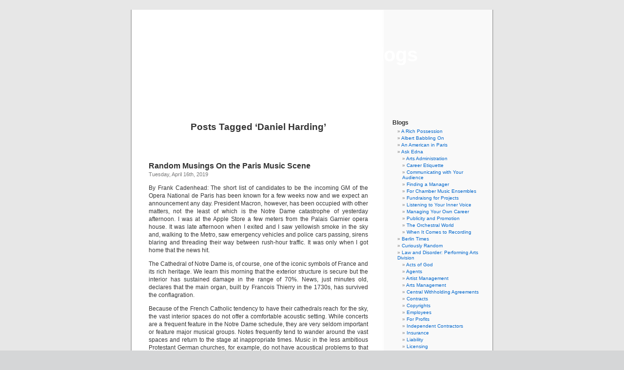

--- FILE ---
content_type: text/html; charset=UTF-8
request_url: https://www.musicalamerica.com/mablogs/?tag=daniel-harding
body_size: 22945
content:
<!DOCTYPE html PUBLIC "-//W3C//DTD XHTML 1.0 Transitional//EN" "http://www.w3.org/TR/xhtml1/DTD/xhtml1-transitional.dtd">
<html xmlns="http://www.w3.org/1999/xhtml" dir="ltr" lang="en-US" prefix="og: https://ogp.me/ns#">

<head profile="http://gmpg.org/xfn/11">
<meta http-equiv="Content-Type" content="text/html; charset=UTF-8" />



<link rel="stylesheet" href="https://www.musicalamerica.com/mablogs/wp-content/themes/default/style.css" type="text/css" media="screen" />
<link rel="pingback" href="https://www.musicalamerica.com/mablogs/xmlrpc.php" />

<style type="text/css" media="screen">

	#page { background: url("https://www.musicalamerica.com/mablogs/wp-content/themes/default/images/kubrickbg-ltr.jpg") repeat-y top; border: none; }

</style>

 


		<!-- All in One SEO 4.6.6 - aioseo.com -->
		<title>Daniel Harding | Musical America Blogs</title>
		<meta name="robots" content="max-image-preview:large" />
		<link rel="canonical" href="https://www.musicalamerica.com/mablogs/?tag=daniel-harding" />
		<meta name="generator" content="All in One SEO (AIOSEO) 4.6.6" />
		<script type="application/ld+json" class="aioseo-schema">
			{"@context":"https:\/\/schema.org","@graph":[{"@type":"BreadcrumbList","@id":"https:\/\/www.musicalamerica.com\/mablogs\/?tag=daniel-harding#breadcrumblist","itemListElement":[{"@type":"ListItem","@id":"https:\/\/www.musicalamerica.com\/mablogs\/#listItem","position":1,"name":"Home","item":"https:\/\/www.musicalamerica.com\/mablogs\/","nextItem":"https:\/\/www.musicalamerica.com\/mablogs\/?tag=daniel-harding#listItem"},{"@type":"ListItem","@id":"https:\/\/www.musicalamerica.com\/mablogs\/?tag=daniel-harding#listItem","position":2,"name":"Daniel Harding","previousItem":"https:\/\/www.musicalamerica.com\/mablogs\/#listItem"}]},{"@type":"CollectionPage","@id":"https:\/\/www.musicalamerica.com\/mablogs\/?tag=daniel-harding#collectionpage","url":"https:\/\/www.musicalamerica.com\/mablogs\/?tag=daniel-harding","name":"Daniel Harding | Musical America Blogs","inLanguage":"en-US","isPartOf":{"@id":"https:\/\/www.musicalamerica.com\/mablogs\/#website"},"breadcrumb":{"@id":"https:\/\/www.musicalamerica.com\/mablogs\/?tag=daniel-harding#breadcrumblist"}},{"@type":"Organization","@id":"https:\/\/www.musicalamerica.com\/mablogs\/#organization","name":"Musical America Blogs","url":"https:\/\/www.musicalamerica.com\/mablogs\/"},{"@type":"WebSite","@id":"https:\/\/www.musicalamerica.com\/mablogs\/#website","url":"https:\/\/www.musicalamerica.com\/mablogs\/","name":"Musical America Blogs","inLanguage":"en-US","publisher":{"@id":"https:\/\/www.musicalamerica.com\/mablogs\/#organization"}}]}
		</script>
		<!-- All in One SEO -->

<link rel="alternate" type="application/rss+xml" title="Musical America Blogs &raquo; Feed" href="https://www.musicalamerica.com/mablogs/?feed=rss2" />
<link rel="alternate" type="application/rss+xml" title="Musical America Blogs &raquo; Comments Feed" href="https://www.musicalamerica.com/mablogs/?feed=comments-rss2" />
<link rel="alternate" type="application/rss+xml" title="Musical America Blogs &raquo; Daniel Harding Tag Feed" href="https://www.musicalamerica.com/mablogs/?feed=rss2&#038;tag=daniel-harding" />
<script type="text/javascript">
/* <![CDATA[ */
window._wpemojiSettings = {"baseUrl":"https:\/\/s.w.org\/images\/core\/emoji\/15.0.3\/72x72\/","ext":".png","svgUrl":"https:\/\/s.w.org\/images\/core\/emoji\/15.0.3\/svg\/","svgExt":".svg","source":{"concatemoji":"https:\/\/www.musicalamerica.com\/mablogs\/wp-includes\/js\/wp-emoji-release.min.js?ver=6.5.7"}};
/*! This file is auto-generated */
!function(i,n){var o,s,e;function c(e){try{var t={supportTests:e,timestamp:(new Date).valueOf()};sessionStorage.setItem(o,JSON.stringify(t))}catch(e){}}function p(e,t,n){e.clearRect(0,0,e.canvas.width,e.canvas.height),e.fillText(t,0,0);var t=new Uint32Array(e.getImageData(0,0,e.canvas.width,e.canvas.height).data),r=(e.clearRect(0,0,e.canvas.width,e.canvas.height),e.fillText(n,0,0),new Uint32Array(e.getImageData(0,0,e.canvas.width,e.canvas.height).data));return t.every(function(e,t){return e===r[t]})}function u(e,t,n){switch(t){case"flag":return n(e,"\ud83c\udff3\ufe0f\u200d\u26a7\ufe0f","\ud83c\udff3\ufe0f\u200b\u26a7\ufe0f")?!1:!n(e,"\ud83c\uddfa\ud83c\uddf3","\ud83c\uddfa\u200b\ud83c\uddf3")&&!n(e,"\ud83c\udff4\udb40\udc67\udb40\udc62\udb40\udc65\udb40\udc6e\udb40\udc67\udb40\udc7f","\ud83c\udff4\u200b\udb40\udc67\u200b\udb40\udc62\u200b\udb40\udc65\u200b\udb40\udc6e\u200b\udb40\udc67\u200b\udb40\udc7f");case"emoji":return!n(e,"\ud83d\udc26\u200d\u2b1b","\ud83d\udc26\u200b\u2b1b")}return!1}function f(e,t,n){var r="undefined"!=typeof WorkerGlobalScope&&self instanceof WorkerGlobalScope?new OffscreenCanvas(300,150):i.createElement("canvas"),a=r.getContext("2d",{willReadFrequently:!0}),o=(a.textBaseline="top",a.font="600 32px Arial",{});return e.forEach(function(e){o[e]=t(a,e,n)}),o}function t(e){var t=i.createElement("script");t.src=e,t.defer=!0,i.head.appendChild(t)}"undefined"!=typeof Promise&&(o="wpEmojiSettingsSupports",s=["flag","emoji"],n.supports={everything:!0,everythingExceptFlag:!0},e=new Promise(function(e){i.addEventListener("DOMContentLoaded",e,{once:!0})}),new Promise(function(t){var n=function(){try{var e=JSON.parse(sessionStorage.getItem(o));if("object"==typeof e&&"number"==typeof e.timestamp&&(new Date).valueOf()<e.timestamp+604800&&"object"==typeof e.supportTests)return e.supportTests}catch(e){}return null}();if(!n){if("undefined"!=typeof Worker&&"undefined"!=typeof OffscreenCanvas&&"undefined"!=typeof URL&&URL.createObjectURL&&"undefined"!=typeof Blob)try{var e="postMessage("+f.toString()+"("+[JSON.stringify(s),u.toString(),p.toString()].join(",")+"));",r=new Blob([e],{type:"text/javascript"}),a=new Worker(URL.createObjectURL(r),{name:"wpTestEmojiSupports"});return void(a.onmessage=function(e){c(n=e.data),a.terminate(),t(n)})}catch(e){}c(n=f(s,u,p))}t(n)}).then(function(e){for(var t in e)n.supports[t]=e[t],n.supports.everything=n.supports.everything&&n.supports[t],"flag"!==t&&(n.supports.everythingExceptFlag=n.supports.everythingExceptFlag&&n.supports[t]);n.supports.everythingExceptFlag=n.supports.everythingExceptFlag&&!n.supports.flag,n.DOMReady=!1,n.readyCallback=function(){n.DOMReady=!0}}).then(function(){return e}).then(function(){var e;n.supports.everything||(n.readyCallback(),(e=n.source||{}).concatemoji?t(e.concatemoji):e.wpemoji&&e.twemoji&&(t(e.twemoji),t(e.wpemoji)))}))}((window,document),window._wpemojiSettings);
/* ]]> */
</script>
<style id='wp-emoji-styles-inline-css' type='text/css'>

	img.wp-smiley, img.emoji {
		display: inline !important;
		border: none !important;
		box-shadow: none !important;
		height: 1em !important;
		width: 1em !important;
		margin: 0 0.07em !important;
		vertical-align: -0.1em !important;
		background: none !important;
		padding: 0 !important;
	}
</style>
<link rel='stylesheet' id='wp-block-library-css' href='https://www.musicalamerica.com/mablogs/wp-includes/css/dist/block-library/style.min.css?ver=6.5.7' type='text/css' media='all' />
<style id='classic-theme-styles-inline-css' type='text/css'>
/*! This file is auto-generated */
.wp-block-button__link{color:#fff;background-color:#32373c;border-radius:9999px;box-shadow:none;text-decoration:none;padding:calc(.667em + 2px) calc(1.333em + 2px);font-size:1.125em}.wp-block-file__button{background:#32373c;color:#fff;text-decoration:none}
</style>
<style id='global-styles-inline-css' type='text/css'>
body{--wp--preset--color--black: #000000;--wp--preset--color--cyan-bluish-gray: #abb8c3;--wp--preset--color--white: #ffffff;--wp--preset--color--pale-pink: #f78da7;--wp--preset--color--vivid-red: #cf2e2e;--wp--preset--color--luminous-vivid-orange: #ff6900;--wp--preset--color--luminous-vivid-amber: #fcb900;--wp--preset--color--light-green-cyan: #7bdcb5;--wp--preset--color--vivid-green-cyan: #00d084;--wp--preset--color--pale-cyan-blue: #8ed1fc;--wp--preset--color--vivid-cyan-blue: #0693e3;--wp--preset--color--vivid-purple: #9b51e0;--wp--preset--gradient--vivid-cyan-blue-to-vivid-purple: linear-gradient(135deg,rgba(6,147,227,1) 0%,rgb(155,81,224) 100%);--wp--preset--gradient--light-green-cyan-to-vivid-green-cyan: linear-gradient(135deg,rgb(122,220,180) 0%,rgb(0,208,130) 100%);--wp--preset--gradient--luminous-vivid-amber-to-luminous-vivid-orange: linear-gradient(135deg,rgba(252,185,0,1) 0%,rgba(255,105,0,1) 100%);--wp--preset--gradient--luminous-vivid-orange-to-vivid-red: linear-gradient(135deg,rgba(255,105,0,1) 0%,rgb(207,46,46) 100%);--wp--preset--gradient--very-light-gray-to-cyan-bluish-gray: linear-gradient(135deg,rgb(238,238,238) 0%,rgb(169,184,195) 100%);--wp--preset--gradient--cool-to-warm-spectrum: linear-gradient(135deg,rgb(74,234,220) 0%,rgb(151,120,209) 20%,rgb(207,42,186) 40%,rgb(238,44,130) 60%,rgb(251,105,98) 80%,rgb(254,248,76) 100%);--wp--preset--gradient--blush-light-purple: linear-gradient(135deg,rgb(255,206,236) 0%,rgb(152,150,240) 100%);--wp--preset--gradient--blush-bordeaux: linear-gradient(135deg,rgb(254,205,165) 0%,rgb(254,45,45) 50%,rgb(107,0,62) 100%);--wp--preset--gradient--luminous-dusk: linear-gradient(135deg,rgb(255,203,112) 0%,rgb(199,81,192) 50%,rgb(65,88,208) 100%);--wp--preset--gradient--pale-ocean: linear-gradient(135deg,rgb(255,245,203) 0%,rgb(182,227,212) 50%,rgb(51,167,181) 100%);--wp--preset--gradient--electric-grass: linear-gradient(135deg,rgb(202,248,128) 0%,rgb(113,206,126) 100%);--wp--preset--gradient--midnight: linear-gradient(135deg,rgb(2,3,129) 0%,rgb(40,116,252) 100%);--wp--preset--font-size--small: 13px;--wp--preset--font-size--medium: 20px;--wp--preset--font-size--large: 36px;--wp--preset--font-size--x-large: 42px;--wp--preset--spacing--20: 0.44rem;--wp--preset--spacing--30: 0.67rem;--wp--preset--spacing--40: 1rem;--wp--preset--spacing--50: 1.5rem;--wp--preset--spacing--60: 2.25rem;--wp--preset--spacing--70: 3.38rem;--wp--preset--spacing--80: 5.06rem;--wp--preset--shadow--natural: 6px 6px 9px rgba(0, 0, 0, 0.2);--wp--preset--shadow--deep: 12px 12px 50px rgba(0, 0, 0, 0.4);--wp--preset--shadow--sharp: 6px 6px 0px rgba(0, 0, 0, 0.2);--wp--preset--shadow--outlined: 6px 6px 0px -3px rgba(255, 255, 255, 1), 6px 6px rgba(0, 0, 0, 1);--wp--preset--shadow--crisp: 6px 6px 0px rgba(0, 0, 0, 1);}:where(.is-layout-flex){gap: 0.5em;}:where(.is-layout-grid){gap: 0.5em;}body .is-layout-flex{display: flex;}body .is-layout-flex{flex-wrap: wrap;align-items: center;}body .is-layout-flex > *{margin: 0;}body .is-layout-grid{display: grid;}body .is-layout-grid > *{margin: 0;}:where(.wp-block-columns.is-layout-flex){gap: 2em;}:where(.wp-block-columns.is-layout-grid){gap: 2em;}:where(.wp-block-post-template.is-layout-flex){gap: 1.25em;}:where(.wp-block-post-template.is-layout-grid){gap: 1.25em;}.has-black-color{color: var(--wp--preset--color--black) !important;}.has-cyan-bluish-gray-color{color: var(--wp--preset--color--cyan-bluish-gray) !important;}.has-white-color{color: var(--wp--preset--color--white) !important;}.has-pale-pink-color{color: var(--wp--preset--color--pale-pink) !important;}.has-vivid-red-color{color: var(--wp--preset--color--vivid-red) !important;}.has-luminous-vivid-orange-color{color: var(--wp--preset--color--luminous-vivid-orange) !important;}.has-luminous-vivid-amber-color{color: var(--wp--preset--color--luminous-vivid-amber) !important;}.has-light-green-cyan-color{color: var(--wp--preset--color--light-green-cyan) !important;}.has-vivid-green-cyan-color{color: var(--wp--preset--color--vivid-green-cyan) !important;}.has-pale-cyan-blue-color{color: var(--wp--preset--color--pale-cyan-blue) !important;}.has-vivid-cyan-blue-color{color: var(--wp--preset--color--vivid-cyan-blue) !important;}.has-vivid-purple-color{color: var(--wp--preset--color--vivid-purple) !important;}.has-black-background-color{background-color: var(--wp--preset--color--black) !important;}.has-cyan-bluish-gray-background-color{background-color: var(--wp--preset--color--cyan-bluish-gray) !important;}.has-white-background-color{background-color: var(--wp--preset--color--white) !important;}.has-pale-pink-background-color{background-color: var(--wp--preset--color--pale-pink) !important;}.has-vivid-red-background-color{background-color: var(--wp--preset--color--vivid-red) !important;}.has-luminous-vivid-orange-background-color{background-color: var(--wp--preset--color--luminous-vivid-orange) !important;}.has-luminous-vivid-amber-background-color{background-color: var(--wp--preset--color--luminous-vivid-amber) !important;}.has-light-green-cyan-background-color{background-color: var(--wp--preset--color--light-green-cyan) !important;}.has-vivid-green-cyan-background-color{background-color: var(--wp--preset--color--vivid-green-cyan) !important;}.has-pale-cyan-blue-background-color{background-color: var(--wp--preset--color--pale-cyan-blue) !important;}.has-vivid-cyan-blue-background-color{background-color: var(--wp--preset--color--vivid-cyan-blue) !important;}.has-vivid-purple-background-color{background-color: var(--wp--preset--color--vivid-purple) !important;}.has-black-border-color{border-color: var(--wp--preset--color--black) !important;}.has-cyan-bluish-gray-border-color{border-color: var(--wp--preset--color--cyan-bluish-gray) !important;}.has-white-border-color{border-color: var(--wp--preset--color--white) !important;}.has-pale-pink-border-color{border-color: var(--wp--preset--color--pale-pink) !important;}.has-vivid-red-border-color{border-color: var(--wp--preset--color--vivid-red) !important;}.has-luminous-vivid-orange-border-color{border-color: var(--wp--preset--color--luminous-vivid-orange) !important;}.has-luminous-vivid-amber-border-color{border-color: var(--wp--preset--color--luminous-vivid-amber) !important;}.has-light-green-cyan-border-color{border-color: var(--wp--preset--color--light-green-cyan) !important;}.has-vivid-green-cyan-border-color{border-color: var(--wp--preset--color--vivid-green-cyan) !important;}.has-pale-cyan-blue-border-color{border-color: var(--wp--preset--color--pale-cyan-blue) !important;}.has-vivid-cyan-blue-border-color{border-color: var(--wp--preset--color--vivid-cyan-blue) !important;}.has-vivid-purple-border-color{border-color: var(--wp--preset--color--vivid-purple) !important;}.has-vivid-cyan-blue-to-vivid-purple-gradient-background{background: var(--wp--preset--gradient--vivid-cyan-blue-to-vivid-purple) !important;}.has-light-green-cyan-to-vivid-green-cyan-gradient-background{background: var(--wp--preset--gradient--light-green-cyan-to-vivid-green-cyan) !important;}.has-luminous-vivid-amber-to-luminous-vivid-orange-gradient-background{background: var(--wp--preset--gradient--luminous-vivid-amber-to-luminous-vivid-orange) !important;}.has-luminous-vivid-orange-to-vivid-red-gradient-background{background: var(--wp--preset--gradient--luminous-vivid-orange-to-vivid-red) !important;}.has-very-light-gray-to-cyan-bluish-gray-gradient-background{background: var(--wp--preset--gradient--very-light-gray-to-cyan-bluish-gray) !important;}.has-cool-to-warm-spectrum-gradient-background{background: var(--wp--preset--gradient--cool-to-warm-spectrum) !important;}.has-blush-light-purple-gradient-background{background: var(--wp--preset--gradient--blush-light-purple) !important;}.has-blush-bordeaux-gradient-background{background: var(--wp--preset--gradient--blush-bordeaux) !important;}.has-luminous-dusk-gradient-background{background: var(--wp--preset--gradient--luminous-dusk) !important;}.has-pale-ocean-gradient-background{background: var(--wp--preset--gradient--pale-ocean) !important;}.has-electric-grass-gradient-background{background: var(--wp--preset--gradient--electric-grass) !important;}.has-midnight-gradient-background{background: var(--wp--preset--gradient--midnight) !important;}.has-small-font-size{font-size: var(--wp--preset--font-size--small) !important;}.has-medium-font-size{font-size: var(--wp--preset--font-size--medium) !important;}.has-large-font-size{font-size: var(--wp--preset--font-size--large) !important;}.has-x-large-font-size{font-size: var(--wp--preset--font-size--x-large) !important;}
.wp-block-navigation a:where(:not(.wp-element-button)){color: inherit;}
:where(.wp-block-post-template.is-layout-flex){gap: 1.25em;}:where(.wp-block-post-template.is-layout-grid){gap: 1.25em;}
:where(.wp-block-columns.is-layout-flex){gap: 2em;}:where(.wp-block-columns.is-layout-grid){gap: 2em;}
.wp-block-pullquote{font-size: 1.5em;line-height: 1.6;}
</style>
<script type="text/javascript" src="https://www.musicalamerica.com/mablogs/wp-includes/js/jquery/jquery.min.js?ver=3.7.1" id="jquery-core-js"></script>
<script type="text/javascript" src="https://www.musicalamerica.com/mablogs/wp-includes/js/jquery/jquery-migrate.min.js?ver=3.4.1" id="jquery-migrate-js"></script>
<script type="text/javascript" src="https://www.musicalamerica.com/mablogs/wp-content/plugins/menu-in-post/js/main-min.js?ver=6.5.7" id="menu_in_post_frontend_script-js"></script>
<link rel="https://api.w.org/" href="https://www.musicalamerica.com/mablogs/index.php?rest_route=/" /><link rel="alternate" type="application/json" href="https://www.musicalamerica.com/mablogs/index.php?rest_route=/wp/v2/tags/2646" /><link rel="EditURI" type="application/rsd+xml" title="RSD" href="https://www.musicalamerica.com/mablogs/xmlrpc.php?rsd" />
<meta name="generator" content="WordPress 6.5.7" />
<style type="text/css">
			.aiovg-player {
				display: block;
				position: relative;
				padding-bottom: 56.25%;
				width: 100%;
				height: 0;	
				overflow: hidden;
			}
			
			.aiovg-player iframe,
			.aiovg-player .video-js,
			.aiovg-player .plyr {
				position: absolute;
				inset: 0;	
				margin: 0;
				padding: 0;
				width: 100%;
				height: 100%;
			}
		</style><script>
	function expand(param) {
		param.style.display = (param.style.display == "none") ? "block" : "none";
	}
	function read_toggle(id, more, less) {
		el = document.getElementById("readlink" + id);
		el.innerHTML = (el.innerHTML == more) ? less : more;
		expand(document.getElementById("read" + id));
	}
	</script><style type='text/css'>
<!--#header { background: url('https://www.musicalamerica.com/mablogs/wp-content/themes/default/images/header-img.php?upper=990033&lower=990033') no-repeat bottom center; }
#headerimg h1 a, #headerimg h1 a:visited, #headerimg .description { color: #ffffff; }
--></style>
<style type="text/css">

*[id^='readlink'] {
 font-weight: normal;
 color: #000000;
 background: #ffffff;
 padding: 0px;
 border-bottom: 1px solid #000000;
 -webkit-box-shadow: none !important;
 box-shadow: none !important;
 -webkit-transition: none !important;
}

*[id^='readlink']:hover {
 font-weight: normal;
 color: #dd3333;
 padding: 0px;
 border-bottom: 1px solid #000000;
}

*[id^='readlink']:focus {
 outline: none;
 color: #000000;
}

</style>
</head>
<body class="archive tag tag-daniel-harding tag-2646">
<div id="page">


<div id="header" role="banner">
	<div id="headerimg">
		<h1><a href="http://www.musicalamerica.com/mablogs/">Musical America Blogs</a></h1>
		<div class="description"></div>
	</div>
</div>
<hr />

	<div id="content" class="narrowcolumn" role="main">

		
 	   	  		<h2 class="pagetitle">Posts Tagged &#8216;Daniel Harding&#8217;</h2>
 	  

		<div class="navigation">
			<div class="alignleft"></div>
			<div class="alignright"></div>
		</div>

				<div class="post-51789 post type-post status-publish format-standard hentry category-an-american-in-paris tag-daniel-harding tag-karina-canellakis tag-notre-dame tag-orchestre-de-paris tag-stephane-lissner">
				<h3 id="post-51789"><a href="https://www.musicalamerica.com/mablogs/?p=51789" rel="bookmark" title="Permanent Link to Random Musings On the Paris Music Scene">Random Musings On the Paris Music Scene</a></h3>
				<small>Tuesday, April 16th, 2019</small>

				<div class="entry">
					<p>By Frank Cadenhead: The short list of candidates to be the incoming GM of the Opera National de Paris has been known for a few weeks now and we expect an announcement any day. President Macron, however, has been occupied with other matters, not the least of which is the Notre Dame catastrophe of yesterday afternoon. I was at the Apple Store a few meters from the Palais Garnier opera house. It was late afternoon when I exited and I saw yellowish smoke in the sky and, walking to the Metro, saw emergency vehicles and police cars passing, sirens blaring and threading their way between rush-hour traffic. It was only when I got home that the news hit.</p>
<p>The Cathedral of Notre Dame is, of course, one of the iconic symbols of France and its rich heritage. We learn this morning that the exterior structure is secure but the interior has sustained damage in the range of 70%. News, just minutes old, declares that the main organ, built by Francois Thierry in the 1730s, has survived the conflagration.</p>
<p>Because of the French Catholic tendency to have their cathedrals reach for the sky, the vast interior spaces do not offer a comfortable acoustic setting. While concerts are a frequent feature in the Notre Dame schedule, they are very seldom important or feature major musical groups. Notes frequently tend to wander around the vast spaces and return to the stage at inappropriate times. Music in the less ambitious Protestant German churches, for example, do not have acoustical problems to that extent. The temporary absence of the cathedral from the Paris music scene will not have an important impact on the local music scene.</p>
<p>What will have an Impact is more delay in naming a successor to Stephane Lissner at the Paris Opera. Lissner’ mandate ends in July 2021 and the Élysée Palace announcement has been expected for a few weeks now. It is generally known that opera houses plan at least three years in advance. The Opéra is always competing with the other top companies for star singers and directors so Paris is already hurt. Serge Dorny, who leaves the transformed Opéra National de Lyon to head the Munich State Opera at the same time, was named in March of last year and certainly has his own Munich staff busy planing rep and schedules for 2021-2022 and beyond.</p>
<p>Names still on the list are Peter de Caluwe (La Monnaie de Bruxelles), Christophe Ghristi (Capitole de Toulouse), Alexander Neef (Opéra de Toronto), Joan Matabosch (Teatro Real in Madrid), Jean-Marie Blanchard (ex-director of the Grand théâtre de Genève), Olivier Mantei (Opéra Comique), Jean-Louis Grinda (Opéra de Monte-Carlo), Dominique Meyer (Vienna State Opera), Laurent Joyeux (Opéra de Dijon) et Marc Minkowski (Opéra de Bordeaux).</p>
<p>The Orchestre de Paris season is filled with talented conductors, some being looked at to replace Daniel Harding when his three year term ends with this season. Women are a feature of the next season and some have noted particularly that American conductor Karina Canellakis is conducting the opening concert September 4th and 5th and one other in the season. She shares the season with Susanna Malkki, Martin Alsop, Simon Young and young Corinne Niemeyer. Male guests include Esa-Pekka Salonen, Riccardo Chailly, Christoph Eschenbach, Francois-Xavier Roth, Christoph von Dohnányi, Herbert Blomstedt and Valery Gergiev.</p>
				</div>

				<p class="postmetadata">Tags:<a href="https://www.musicalamerica.com/mablogs/?tag=daniel-harding" rel="tag">Daniel Harding</a>, <a href="https://www.musicalamerica.com/mablogs/?tag=karina-canellakis" rel="tag">Karina Canellakis</a>, <a href="https://www.musicalamerica.com/mablogs/?tag=notre-dame" rel="tag">Notre Dame</a>, <a href="https://www.musicalamerica.com/mablogs/?tag=orchestre-de-paris" rel="tag">Orchestre de Paris</a>, <a href="https://www.musicalamerica.com/mablogs/?tag=stephane-lissner" rel="tag">Stephane Lissner</a><br /> Posted in <a href="https://www.musicalamerica.com/mablogs/?cat=1637" rel="category">An American in Paris</a> |   <span>Comments Closed</span></p>

			</div>

				<div class="post-35106 post type-post status-publish format-standard hentry category-an-american-in-paris tag-anja-harteros tag-annick-boccon-gibod tag-bryn-terfel tag-concertgebouw-orchestra tag-daniel-harding tag-daniele-gatti tag-edouard-foure-caul-futy tag-einojuhani-rautavaara tag-emmanuel-krivine tag-marcelo-alvarez tag-mikko-franck tag-opera-national-de-paris tag-orchestre-national-de-france tag-orchestre-philharmonique-de-radio-france tag-renaud-capucon tag-richard-strauss tag-stephane-deneve">
				<h3 id="post-35106"><a href="https://www.musicalamerica.com/mablogs/?p=35106" rel="bookmark" title="Permanent Link to The Opening Night &#8220;Train Wreck&#8221; This Weekend">The Opening Night &#8220;Train Wreck&#8221; This Weekend</a></h3>
				<small>Tuesday, September 13th, 2016</small>

				<div class="entry">
					<p>By: Frank Cadenhead</p>
<p>Where is Stephen Colbert when you need him? He certainly could do a comedy routine about the train wreck that is the opening of the musical season in Paris this year. The goofiness of multiple openings of world-class events on the same day would get lots of laughs. In his absence I will try to fill in.</p>
<p>The French go on holiday in August. On September 1 they all arrive home and start unpacking and restocking their refrigerators. For those who work in opera or orchestras, after some days they are off to rehearsals to prepare for opening night. This year, “opening night” is all on one night, September 16. That night is the remarkable opening of internationally important season at the Opéra National de Paris. Their daring risk is to open with an almost unknown opera, <em>Eliogabalo</em> of Francesco Cavalli (composed in 1667). This effort is part of a recent laudable effort to revive interest in lesser known opera composers and return their works to the stage. The audience at the Palais Garnier will hear a much anticipated local debut of Leonardo Garcia Alarcon in the pit with Franco Fagioli in the title role. Young Thomas Jolly will stage this work and it is expected to raise the artistic bar for the whole season (which will include productions staged by Calixto Bieito and Dmitri Tcherniakov.)</p>
<p>But wait! On that very same night, the Orchestre de Paris is having a flashy opening in their glamorous new home at the Philharmonie de Paris with their exciting new music director, Daniel Harding. The opening program is the entirety of <em>Scenes from Goethe’s Faust</em> by Schumann. This spotlight makes a statement about the work, a magnificent and little-played masterpiece with soloists and chorus and will feature the masterful baritone Christian Gerhaher as Faust. Harding has been particularly engaged by this opus and has featured it in broadcasts when he appeared with the Berlin Philharmonic and has recorded it with the Bavarian Radio Symphony Orchestra and Chorus. How could this singularly important event be scheduled on the same night as the opening <em>Eliogabalo</em>?</p>
<p>Easy… A complete lack of management. Here is Norman Lebrecht’s writing about the Orchestre de Paris on his website Slipped Disc on September 12:</p>
<p>“There was widespread discontent when the Orchestre de Paris sacked Didier de Cottignies ahead of the arrival of its new music director, Daniel Harding.<br />
No-one in the music world has a bigger contacts book than Didier and few know more about music.<br />
However, Didier went and Daniel was said to be considering an English mate for the job. Apparently, that was greeted by the French like a Brexit-burger with HP sauce.<br />
So the French establishment chose one of its own.<br />
The new Délégué Artistique at the OdP is Edouard Fouré Caul-Futy, a producer at France-Musique. His experience is entirely with baroque music. He has a lot to learn.<br />
He also happens to be the son-in-law of Martine Aubry, former presidential candidate and still a power-broker in the Socialist Party.<br />
Aubry’s daughter, Clémentine, is Administrator of the auditorium at the Musée du Louvre.”</p>
<div id="attachment_35114" style="width: 210px" class="wp-caption alignleft"><a href="http://www.musicalamerica.com/mablogs/wp-content/uploads/2016/09/1929876_12200112979_7769_n-e1473795448856.jpg"><img fetchpriority="high" decoding="async" aria-describedby="caption-attachment-35114" class="size-full wp-image-35114" alt="Edouard Foure Caul-Futy" src="http://www.musicalamerica.com/mablogs/wp-content/uploads/2016/09/1929876_12200112979_7769_n-e1473795448856.jpg" width="200" height="300" /></a><p id="caption-attachment-35114" class="wp-caption-text">Edouard Foure Caul-Futy</p></div>
<p>Googling the name Edouard Foure Caul-Futy today, September 13, made it absolutely clear that there is no current information in the French language about any such appointment on any French site. Are all the culture reporters still unpacking? Scrolling down his personal Facebook page, we see that he is just 35 and entered a note that he has left Radio France at the end of August. &#8220;Délégué Artistique, Orchestre de Paris,&#8221; is now shown as his current title. The Facebook page of the Orchestre de Paris shows nothing. Neither does their website and the only press contact listed on that site is for the excellent Annick Boccon-Gibod, who let us all know, on June 27, that she had left the orchestra. The speculation of Mr. Lebrecht, that this was an insider favor, seems more and more believable when the slim career of the new artistic director is more visible. It would be hard to image a serious job search resulting in the selection of someone with such a light CV, concentrated almost entirely in the early music scene.</p>
<p>But wait again! That same evening’s vital openings are not finished. September 16 has yet another important opening night, that of the Orchestre Philharmonique de Radio France in the auditorium at Radio France. Conductor Mikko Franck, starting his second year as music director, has recharged this orchestra and every concert shows the new excitement. This opening night has Einojuhani Rautavaara’s <em>Lapsimessu</em> (Children’s Mass). Rautavaara died just seven weeks ago and Franck, a fellow countryman of the composer, will conduct this work with the Maîtrise de Radio France, the children’s chorus. The Bruch <em>Violin Concerto No. 1</em> is to be played by France’s most renowned violin virtuoso, Renaud Capuçon, and Franck, a well-appreciated interpreter of Richard Strauss, will finish with the <em>Alpine Symphony</em>. It would be hard to imagine a music lover willing to pass on that concert.</p>
<p>There is good news. With the new halls, the Philharmonie and the Radio France Auditorium, both with outstanding acoustics, the possibility of scheduling all opening nights on the same day is easier. Also, when you look at seat availability for all those events on the 16th, you will see that all will be full. The Parisian audience is ever-expanding and it is clear that the new halls, particularly the Philharmonie, have attracted new ticket buyers.</p>
<p>But the bad news is the failure of management to understand the need for more public notice about what the classical music community offers the public. Since newspapers everywhere have been giving more space and notice to more popular music-making, classical music has seen a sag in their amount of space in the media. While Parisian concert reviews are still a feature in major publications and newspapers, the fact that editors and journalists have to choose events to cover and exclude others would be totally unnecessary if there was a reasonable consideration, by managers, of how to space your major events to achieve the maximum notice.</p>
<p>Here is my concert and opera schedule for the next few days. Thursday is the opening concert of the new season for the Orchestre National de France. With Daniele Gatti taking over the Concertgebouw Orchestra of Amsterdam this season, we are awaiting performances by the new Music Director, Emmanuel Krivine. Since any decision takes a great deal of time bouncing around the long halls of Radio France, his appointment was only announced in June, long after the schedule was fixed. Opening night will be conducted by the French conductor Stéphane Denève (who some imagine might have been a better choice than Maestro Krivine.) The all-French program features Ibert, Saint-Saëns, Ravel and Florent Schmitt’s <em>La Tragédie de Salomé</em>. The next night, the famous “train-wreck” Friday, I will be again at the Radio France Auditorium for the opening concert of the Orchestre Philharmonique de Radio France, already noted. I was forced to make that choice because this concert, unlike the other events on the same night, will not be repeated. Saturday night was free and I will see the revival of <em>Tosca</em> as the first opera at Bastille (with Anja Harteros, Marcelo Alvarez and Bryn Terfel) because after the previous night’s multiple openings, nothing was repeated the next night. It is Sunday afternoon for the Harding debut with the Orchestre de Paris. The Monday night ticket is for the second performance of <em>Eliogabalo</em> at Palais Garnier. I might write again after the experience is over but the concentration of delights is even now a bit numbing. Music critics cannot write about every event and editors will not consider making space for such a concentration of events. In almost any other city, managers would work together to fashion a two to four week opening so that all events get the attention they deserve. This idea has yet to occur to the musical establishment in Paris.</p>
				</div>

				<p class="postmetadata">Tags:<a href="https://www.musicalamerica.com/mablogs/?tag=anja-harteros" rel="tag">Anja Harteros</a>, <a href="https://www.musicalamerica.com/mablogs/?tag=annick-boccon-gibod" rel="tag">Annick Boccon-Gibod</a>, <a href="https://www.musicalamerica.com/mablogs/?tag=bryn-terfel" rel="tag">bryn terfel</a>, <a href="https://www.musicalamerica.com/mablogs/?tag=concertgebouw-orchestra" rel="tag">Concertgebouw Orchestra</a>, <a href="https://www.musicalamerica.com/mablogs/?tag=daniel-harding" rel="tag">Daniel Harding</a>, <a href="https://www.musicalamerica.com/mablogs/?tag=daniele-gatti" rel="tag">Daniele Gatti</a>, <a href="https://www.musicalamerica.com/mablogs/?tag=edouard-foure-caul-futy" rel="tag">Edouard Foure Caul-Futy</a>, <a href="https://www.musicalamerica.com/mablogs/?tag=einojuhani-rautavaara" rel="tag">Einojuhani Rautavaara</a>, <a href="https://www.musicalamerica.com/mablogs/?tag=emmanuel-krivine" rel="tag">Emmanuel Krivine</a>, <a href="https://www.musicalamerica.com/mablogs/?tag=marcelo-alvarez" rel="tag">Marcelo Alvarez</a>, <a href="https://www.musicalamerica.com/mablogs/?tag=mikko-franck" rel="tag">mikko franck</a>, <a href="https://www.musicalamerica.com/mablogs/?tag=opera-national-de-paris" rel="tag">Opéra National de Paris</a>, <a href="https://www.musicalamerica.com/mablogs/?tag=orchestre-national-de-france" rel="tag">Orchestre National de France</a>, <a href="https://www.musicalamerica.com/mablogs/?tag=orchestre-philharmonique-de-radio-france" rel="tag">Orchestre Philharmonique de Radio France</a>, <a href="https://www.musicalamerica.com/mablogs/?tag=renaud-capucon" rel="tag">Renaud Capuçon</a>, <a href="https://www.musicalamerica.com/mablogs/?tag=richard-strauss" rel="tag">Richard Strauss</a>, <a href="https://www.musicalamerica.com/mablogs/?tag=stephane-deneve" rel="tag">Stéphane Denève</a><br /> Posted in <a href="https://www.musicalamerica.com/mablogs/?cat=1637" rel="category">An American in Paris</a> |   <span>Comments Closed</span></p>

			</div>

				<div class="post-34718 post type-post status-publish format-standard hentry category-munich-times tag-bavarian-radio-symphony-orchestra tag-bavarian-state-orchestra tag-bayerisches-staatsorchester tag-berlin tag-bonn tag-commentary tag-daniel-harding tag-dortmund tag-frankfurt tag-gasteig tag-herkulessaal tag-kirill-petrenko tag-kkl tag-lucerne tag-luxembourg tag-luzern tag-milan tag-munchen tag-munchenmusik tag-munchner-philharmoniker tag-munich tag-munich-philharmonic tag-musikfest-berlin tag-national-theater tag-nbs tag-paris tag-symphonie-orchester-des-bayerischen-rundfunks tag-teatro-alla-scala tag-valery-gergiev">
				<h3 id="post-34718"><a href="https://www.musicalamerica.com/mablogs/?p=34718" rel="bookmark" title="Permanent Link to Concert Price Check">Concert Price Check</a></h3>
				<small>Saturday, September 3rd, 2016</small>

				<div class="entry">
					<p><img decoding="async" src="http://www.musicalamerica.com/mablogs/wp-content/uploads/2016/09/kklWasserkanal4.jpg" alt="Gangplanks to the Konzertsaal inside the Kultur- und Kongresszentrum in Lucerne" width="400" height="300" /></p>
<p><span style="font-size: xx-small">By ANDREW POWELL <br />Published: September 3, 2016</span></p>
<p>MUNICH — Visiting orchestras cost more for concertgoers. But why exactly? Several factors govern ticket prices on tours, often mitigating each other, and all have a bearing this month as three orchestras from this city hit the road:</p>
<p style="text-align: left"><em>— <a href="https://www.staatsoper.de/en/staff/bayerisches-staatsorchester.html">Bavarian State Orchestra</a> (BStO) with Kirill Petrenko, general music director<br />— <a href="https://www.mphil.de/">Munich Philharmonic</a> (MPhil) with Valery Gergiev, chief conductor<br />— <a href="http://www.br-so.com/">Bavarian Radio Symphony Orchestra</a> (BRSO) with Daniel Harding, guest conductor</em></p>
<p>Here at home these orchestras cost as follows, sampling the top prices for a regular concert without subscriber discount: BStO in the <a href="https://de.wikipedia.org/wiki/Nationaltheater_M%C3%BCnchen">National Theater</a>, U.S. $78; MPhil in the <a href="https://de.wikipedia.org/wiki/Gasteig">Gasteig</a>, $68; BRSO in the <a href="https://de.wikipedia.org/wiki/Herkulessaal">Herkulessaal</a>, $73. Tickets in all price categories include bus and train fares to and from the venue within a 25-mile <a href="http://cdn.foravisit.com/_munich/mvv/xl/s-bahn-plan.gif">radius</a>.</p>
<p>Government subsidy, at the federal, state, and in the MPhil’s case city levels, holds down prices to ensure that all Munich audiences can afford to attend. It does not necessarily vanish on tour, at least not within Europe.</p>
<p>For instance, at <a href="http://www.berlinerfestspiele.de">Berlin’s <em>Musikfest</em></a> this month, a six-hour drive from here, you would pay a reasonable and consistent top price of $100 for the visiting BStO, MPhil or BRSO, with subsidy applying both to the festival and, federally, to the three German orchestras.</p>
<p>Lack of subsidy may seem to explain exorbitant prices at <a href="https://www.kkl-luzern.ch/">Lucerne’s <em>Sommer-Festival</em></a> in Switzerland. Or is a profit motive kicking in? Actually a third factor causes them: currency exchange and the robust Swiss franc. Lucerne, just four hours by road from Munich, wants $245 and $296 for the BStO and MPhil, respectively.</p>
<p>That last detail raises the issue of perceived worth. Why would Lucerne charge a premium for one Munich orchestra over another when Berlin prices all three equally? For that matter, why does Berlin ask more for visiting orchestras than for its own <a href="https://www.konzerthaus.de/en/konzerthausorchester-berlin">Konzerthaus-Orchester</a> (at a $69 top, staying with the “regular concert without subscriber discount” benchmark) or <a href="https://www.berliner-philharmoniker.de/">Berlin Philharmonic</a> ($84) when subsidy applies?</p>
<p>The concert presenter directly, and the concertgoer ultimately, places a value on an orchestra in part as a function of geography. In the small Swiss city but not in the German capital, Gergiev’s orchestra (or Gergiev) is valued more highly than Petrenko’s (or Petrenko). In Berlin, people are willing to pay more to hear out-of-town musicians, a flip side to familiarity breeding contempt.</p>
<p>Price-comparing assumes events have been priced to sell out, and sell out at roughly the same pace. Which in turn assumes presenters know their job. They may. But objectively the worth of an orchestra cannot rise or fall by the tour stop.</p>
<p>If beauty is in the ear of the beholder, the Milanese are more attuned than most. So say <a href="http://www.teatroallascala.org/it/">Teatro alla Scala</a>’s managers by setting a top of $162 for the BStO’s concert there — far below Lucerne prices yet still double the tag at home. Low government funding in Italy helps shape their thinking, rather than any attempt to gouge, though it will make La Scala’s big <em>platea</em> hard to fill.</p>
<p>Otherwise prices vary against a mental cushion: presenters’ realistic belief that ticket buyers will allow for some unknown but fair travel expense being passed along to them, unaware whether such expense has been covered by grants. Traveling more widely than the other orchestras this time, the BStO costs $94 in <a href="http://www.theatrechampselysees.fr/">Paris</a>, $107 in <a href="https://www.musikverein.at/">Vienna</a> and $117 in <a href="https://www.philharmonie.lu/en/">Luxembourg</a>.</p>
<p>Back in Germany on dates in between those stops, the limited revenue potential of relatively small halls may explain BStO top prices in the range of $118 to $144 for <a href="http://www.beethovenhalle.de/">Bonn</a>, <a href="http://www.konzerthaus-dortmund.de/de/">Dortmund</a> and <a href="https://www.alteoper.de/">Frankfurt</a>. Either that, or someone is profiting, an alien notion when the very existence of orchestras requires subsidy.</p>
<p>Presenters of visiting orchestras are indeed on occasion out to make money, just as they do with non-classical artists. <a href="https://www.nbs.or.jp/english/">NBS</a> in Tokyo has been a world-renowned price-gouger. In Munich the busy presenter <a href="http://www.muenchenmusik.de/">MünchenMusik</a> often prices aggressively. There are several more.</p>
<p>What of three Munich orchestras touring at the same time? Music contracts here commonly run “Sept. 1 to Aug. 31,” with the summer months tail-ending the term ostensibly to provide time off. In practice this structure brings chances to earn extra income at festivals instead. September becomes an odd month: the musicians need a break and audiences are sated from summer performances; the main season is supposed to start yet nobody wants to get down to it. So a window opens for touring.</p>
<p>Photo © KKL Luzern Management AG</p>
<p>Related posts:<br />
<a href="https://www.musicalamerica.com/mablogs/?p=42172">Concert Hall Design Chosen</a><br />
<a href="https://www.musicalamerica.com/mablogs/?p=14601">A Complete Frau, at Last</a><br />
<a href="https://www.musicalamerica.com/mablogs/?p=32589">Mastersingers’ Depression</a><br />
<a href="https://www.musicalamerica.com/mablogs/?p=41333">Netrebko, Barcellona in Aida</a><br />
<a href="https://www.musicalamerica.com/mablogs/?p=13890">Portraits For a Theater</a></p>
				</div>

				<p class="postmetadata">Tags:<a href="https://www.musicalamerica.com/mablogs/?tag=bavarian-radio-symphony-orchestra" rel="tag">Bavarian Radio Symphony Orchestra</a>, <a href="https://www.musicalamerica.com/mablogs/?tag=bavarian-state-orchestra" rel="tag">Bavarian State Orchestra</a>, <a href="https://www.musicalamerica.com/mablogs/?tag=bayerisches-staatsorchester" rel="tag">Bayerisches Staatsorchester</a>, <a href="https://www.musicalamerica.com/mablogs/?tag=berlin" rel="tag">Berlin</a>, <a href="https://www.musicalamerica.com/mablogs/?tag=bonn" rel="tag">Bonn</a>, <a href="https://www.musicalamerica.com/mablogs/?tag=commentary" rel="tag">Commentary</a>, <a href="https://www.musicalamerica.com/mablogs/?tag=daniel-harding" rel="tag">Daniel Harding</a>, <a href="https://www.musicalamerica.com/mablogs/?tag=dortmund" rel="tag">Dortmund</a>, <a href="https://www.musicalamerica.com/mablogs/?tag=frankfurt" rel="tag">Frankfurt</a>, <a href="https://www.musicalamerica.com/mablogs/?tag=gasteig" rel="tag">Gasteig</a>, <a href="https://www.musicalamerica.com/mablogs/?tag=herkulessaal" rel="tag">Herkulessaal</a>, <a href="https://www.musicalamerica.com/mablogs/?tag=kirill-petrenko" rel="tag">Kirill Petrenko</a>, <a href="https://www.musicalamerica.com/mablogs/?tag=kkl" rel="tag">KKL</a>, <a href="https://www.musicalamerica.com/mablogs/?tag=lucerne" rel="tag">Lucerne</a>, <a href="https://www.musicalamerica.com/mablogs/?tag=luxembourg" rel="tag">Luxembourg</a>, <a href="https://www.musicalamerica.com/mablogs/?tag=luzern" rel="tag">Luzern</a>, <a href="https://www.musicalamerica.com/mablogs/?tag=milan" rel="tag">Milan</a>, <a href="https://www.musicalamerica.com/mablogs/?tag=munchen" rel="tag">München</a>, <a href="https://www.musicalamerica.com/mablogs/?tag=munchenmusik" rel="tag">MünchenMusik</a>, <a href="https://www.musicalamerica.com/mablogs/?tag=munchner-philharmoniker" rel="tag">Münchner Philharmoniker</a>, <a href="https://www.musicalamerica.com/mablogs/?tag=munich" rel="tag">Munich</a>, <a href="https://www.musicalamerica.com/mablogs/?tag=munich-philharmonic" rel="tag">Munich Philharmonic</a>, <a href="https://www.musicalamerica.com/mablogs/?tag=musikfest-berlin" rel="tag">Musikfest Berlin</a>, <a href="https://www.musicalamerica.com/mablogs/?tag=national-theater" rel="tag">National Theater</a>, <a href="https://www.musicalamerica.com/mablogs/?tag=nbs" rel="tag">NBS</a>, <a href="https://www.musicalamerica.com/mablogs/?tag=paris" rel="tag">Paris</a>, <a href="https://www.musicalamerica.com/mablogs/?tag=symphonie-orchester-des-bayerischen-rundfunks" rel="tag">Symphonie-Orchester des Bayerischen Rundfunks</a>, <a href="https://www.musicalamerica.com/mablogs/?tag=teatro-alla-scala" rel="tag">Teatro alla Scala</a>, <a href="https://www.musicalamerica.com/mablogs/?tag=valery-gergiev" rel="tag">Valery Gergiev</a><br /> Posted in <a href="https://www.musicalamerica.com/mablogs/?cat=1598" rel="category">Munich Times</a> |   <span>Comments Closed</span></p>

			</div>

		
		<div class="navigation">
			<div class="alignleft"></div>
			<div class="alignright"></div>
		</div>
		</div>

	<div id="sidebar" role="complementary">
		<ul>
			<li id="categories-1052348691" class="widget widget_categories"><h2 class="widgettitle">Blogs</h2>
			<ul>
					<li class="cat-item cat-item-781"><a href="https://www.musicalamerica.com/mablogs/?cat=781">A Rich Possession</a>
</li>
	<li class="cat-item cat-item-2663"><a href="https://www.musicalamerica.com/mablogs/?cat=2663">Albert Babbling On</a>
</li>
	<li class="cat-item cat-item-1637"><a href="https://www.musicalamerica.com/mablogs/?cat=1637">An American in Paris</a>
</li>
	<li class="cat-item cat-item-213"><a href="https://www.musicalamerica.com/mablogs/?cat=213">Ask Edna</a>
<ul class='children'>
	<li class="cat-item cat-item-836"><a href="https://www.musicalamerica.com/mablogs/?cat=836">Arts Administration</a>
</li>
	<li class="cat-item cat-item-833"><a href="https://www.musicalamerica.com/mablogs/?cat=833">Career Etiquette</a>
</li>
	<li class="cat-item cat-item-835"><a href="https://www.musicalamerica.com/mablogs/?cat=835">Communicating with Your Audience</a>
</li>
	<li class="cat-item cat-item-828"><a href="https://www.musicalamerica.com/mablogs/?cat=828">Finding a Manager</a>
</li>
	<li class="cat-item cat-item-831"><a href="https://www.musicalamerica.com/mablogs/?cat=831">For Chamber Music Ensembles</a>
</li>
	<li class="cat-item cat-item-2220"><a href="https://www.musicalamerica.com/mablogs/?cat=2220">Fundraisng for Projects</a>
</li>
	<li class="cat-item cat-item-834"><a href="https://www.musicalamerica.com/mablogs/?cat=834">Listening to Your Inner Voice</a>
</li>
	<li class="cat-item cat-item-827"><a href="https://www.musicalamerica.com/mablogs/?cat=827">Managing Your Own Career</a>
</li>
	<li class="cat-item cat-item-829"><a href="https://www.musicalamerica.com/mablogs/?cat=829">Publicity and Promotion</a>
</li>
	<li class="cat-item cat-item-832"><a href="https://www.musicalamerica.com/mablogs/?cat=832">The Orchestral World</a>
</li>
	<li class="cat-item cat-item-830"><a href="https://www.musicalamerica.com/mablogs/?cat=830">When It Comes to Recording</a>
</li>
</ul>
</li>
	<li class="cat-item cat-item-927"><a href="https://www.musicalamerica.com/mablogs/?cat=927">Berlin Times</a>
</li>
	<li class="cat-item cat-item-100"><a href="https://www.musicalamerica.com/mablogs/?cat=100">Curiously Random</a>
</li>
	<li class="cat-item cat-item-872"><a href="https://www.musicalamerica.com/mablogs/?cat=872">Law and Disorder: Performing Arts Division</a>
<ul class='children'>
	<li class="cat-item cat-item-884"><a href="https://www.musicalamerica.com/mablogs/?cat=884">Acts of God</a>
</li>
	<li class="cat-item cat-item-883"><a href="https://www.musicalamerica.com/mablogs/?cat=883">Agents</a>
</li>
	<li class="cat-item cat-item-882"><a href="https://www.musicalamerica.com/mablogs/?cat=882">Artist Management</a>
</li>
	<li class="cat-item cat-item-881"><a href="https://www.musicalamerica.com/mablogs/?cat=881">Arts Management</a>
</li>
	<li class="cat-item cat-item-888"><a href="https://www.musicalamerica.com/mablogs/?cat=888">Central Withholding Agreements</a>
</li>
	<li class="cat-item cat-item-875"><a href="https://www.musicalamerica.com/mablogs/?cat=875">Contracts</a>
</li>
	<li class="cat-item cat-item-876"><a href="https://www.musicalamerica.com/mablogs/?cat=876">Copyrights</a>
</li>
	<li class="cat-item cat-item-889"><a href="https://www.musicalamerica.com/mablogs/?cat=889">Employees</a>
</li>
	<li class="cat-item cat-item-886"><a href="https://www.musicalamerica.com/mablogs/?cat=886">For Profits</a>
</li>
	<li class="cat-item cat-item-887"><a href="https://www.musicalamerica.com/mablogs/?cat=887">Independent Contractors</a>
</li>
	<li class="cat-item cat-item-890"><a href="https://www.musicalamerica.com/mablogs/?cat=890">Insurance</a>
</li>
	<li class="cat-item cat-item-891"><a href="https://www.musicalamerica.com/mablogs/?cat=891">Liability</a>
</li>
	<li class="cat-item cat-item-879"><a href="https://www.musicalamerica.com/mablogs/?cat=879">Licensing</a>
</li>
	<li class="cat-item cat-item-894"><a href="https://www.musicalamerica.com/mablogs/?cat=894">Limited Liability Companies</a>
</li>
	<li class="cat-item cat-item-880"><a href="https://www.musicalamerica.com/mablogs/?cat=880">Music Rights</a>
</li>
	<li class="cat-item cat-item-885"><a href="https://www.musicalamerica.com/mablogs/?cat=885">Non-Profits</a>
</li>
	<li class="cat-item cat-item-896"><a href="https://www.musicalamerica.com/mablogs/?cat=896">Presenters</a>
</li>
	<li class="cat-item cat-item-878"><a href="https://www.musicalamerica.com/mablogs/?cat=878">Publishing</a>
</li>
	<li class="cat-item cat-item-893"><a href="https://www.musicalamerica.com/mablogs/?cat=893">Recordings</a>
</li>
	<li class="cat-item cat-item-874"><a href="https://www.musicalamerica.com/mablogs/?cat=874">Taxes</a>
</li>
	<li class="cat-item cat-item-892"><a href="https://www.musicalamerica.com/mablogs/?cat=892">Touring</a>
</li>
	<li class="cat-item cat-item-877"><a href="https://www.musicalamerica.com/mablogs/?cat=877">Trademarks</a>
</li>
	<li class="cat-item cat-item-895"><a href="https://www.musicalamerica.com/mablogs/?cat=895">Unions</a>
</li>
	<li class="cat-item cat-item-897"><a href="https://www.musicalamerica.com/mablogs/?cat=897">Venues</a>
</li>
	<li class="cat-item cat-item-873"><a href="https://www.musicalamerica.com/mablogs/?cat=873">Visas</a>
</li>
</ul>
</li>
	<li class="cat-item cat-item-1598"><a href="https://www.musicalamerica.com/mablogs/?cat=1598">Munich Times</a>
</li>
	<li class="cat-item cat-item-3273"><a href="https://www.musicalamerica.com/mablogs/?cat=3273">Noted Endeavors</a>
</li>
	<li class="cat-item cat-item-101"><a href="https://www.musicalamerica.com/mablogs/?cat=101">Rough and Regie</a>
</li>
	<li class="cat-item cat-item-2962"><a href="https://www.musicalamerica.com/mablogs/?cat=2962">The New Classical</a>
</li>
	<li class="cat-item cat-item-83"><a href="https://www.musicalamerica.com/mablogs/?cat=83">The Torn Tutu</a>
</li>
	<li class="cat-item cat-item-1"><a href="https://www.musicalamerica.com/mablogs/?cat=1">Uncategorized</a>
</li>
	<li class="cat-item cat-item-10"><a href="https://www.musicalamerica.com/mablogs/?cat=10">Why I Left Muncie</a>
</li>
			</ul>

			</li><li id="calendar-3" class="widget widget_calendar"><div id="calendar_wrap" class="calendar_wrap"><table id="wp-calendar" class="wp-calendar-table">
	<caption>December 2025</caption>
	<thead>
	<tr>
		<th scope="col" title="Monday">M</th>
		<th scope="col" title="Tuesday">T</th>
		<th scope="col" title="Wednesday">W</th>
		<th scope="col" title="Thursday">T</th>
		<th scope="col" title="Friday">F</th>
		<th scope="col" title="Saturday">S</th>
		<th scope="col" title="Sunday">S</th>
	</tr>
	</thead>
	<tbody>
	<tr><td>1</td><td id="today">2</td><td>3</td><td>4</td><td>5</td><td>6</td><td>7</td>
	</tr>
	<tr>
		<td>8</td><td>9</td><td>10</td><td>11</td><td>12</td><td>13</td><td>14</td>
	</tr>
	<tr>
		<td>15</td><td>16</td><td>17</td><td>18</td><td>19</td><td>20</td><td>21</td>
	</tr>
	<tr>
		<td>22</td><td>23</td><td>24</td><td>25</td><td>26</td><td>27</td><td>28</td>
	</tr>
	<tr>
		<td>29</td><td>30</td><td>31</td>
		<td class="pad" colspan="4">&nbsp;</td>
	</tr>
	</tbody>
	</table><nav aria-label="Previous and next months" class="wp-calendar-nav">
		<span class="wp-calendar-nav-prev"><a href="https://www.musicalamerica.com/mablogs/?m=202407">&laquo; Jul</a></span>
		<span class="pad">&nbsp;</span>
		<span class="wp-calendar-nav-next">&nbsp;</span>
	</nav></div></li><li id="archives-3" class="widget widget_archive"><h2 class="widgettitle">Archives</h2>		<label class="screen-reader-text" for="archives-dropdown-3">Archives</label>
		<select id="archives-dropdown-3" name="archive-dropdown">
			
			<option value="">Select Month</option>
				<option value='https://www.musicalamerica.com/mablogs/?m=202407'> July 2024 </option>
	<option value='https://www.musicalamerica.com/mablogs/?m=202406'> June 2024 </option>
	<option value='https://www.musicalamerica.com/mablogs/?m=202405'> May 2024 </option>
	<option value='https://www.musicalamerica.com/mablogs/?m=202401'> January 2024 </option>
	<option value='https://www.musicalamerica.com/mablogs/?m=202309'> September 2023 </option>
	<option value='https://www.musicalamerica.com/mablogs/?m=202307'> July 2023 </option>
	<option value='https://www.musicalamerica.com/mablogs/?m=202306'> June 2023 </option>
	<option value='https://www.musicalamerica.com/mablogs/?m=202304'> April 2023 </option>
	<option value='https://www.musicalamerica.com/mablogs/?m=202302'> February 2023 </option>
	<option value='https://www.musicalamerica.com/mablogs/?m=202301'> January 2023 </option>
	<option value='https://www.musicalamerica.com/mablogs/?m=202212'> December 2022 </option>
	<option value='https://www.musicalamerica.com/mablogs/?m=202211'> November 2022 </option>
	<option value='https://www.musicalamerica.com/mablogs/?m=202210'> October 2022 </option>
	<option value='https://www.musicalamerica.com/mablogs/?m=202206'> June 2022 </option>
	<option value='https://www.musicalamerica.com/mablogs/?m=202202'> February 2022 </option>
	<option value='https://www.musicalamerica.com/mablogs/?m=202201'> January 2022 </option>
	<option value='https://www.musicalamerica.com/mablogs/?m=202111'> November 2021 </option>
	<option value='https://www.musicalamerica.com/mablogs/?m=202110'> October 2021 </option>
	<option value='https://www.musicalamerica.com/mablogs/?m=202109'> September 2021 </option>
	<option value='https://www.musicalamerica.com/mablogs/?m=202107'> July 2021 </option>
	<option value='https://www.musicalamerica.com/mablogs/?m=202105'> May 2021 </option>
	<option value='https://www.musicalamerica.com/mablogs/?m=202103'> March 2021 </option>
	<option value='https://www.musicalamerica.com/mablogs/?m=202101'> January 2021 </option>
	<option value='https://www.musicalamerica.com/mablogs/?m=202012'> December 2020 </option>
	<option value='https://www.musicalamerica.com/mablogs/?m=202010'> October 2020 </option>
	<option value='https://www.musicalamerica.com/mablogs/?m=202009'> September 2020 </option>
	<option value='https://www.musicalamerica.com/mablogs/?m=202008'> August 2020 </option>
	<option value='https://www.musicalamerica.com/mablogs/?m=202007'> July 2020 </option>
	<option value='https://www.musicalamerica.com/mablogs/?m=202006'> June 2020 </option>
	<option value='https://www.musicalamerica.com/mablogs/?m=202004'> April 2020 </option>
	<option value='https://www.musicalamerica.com/mablogs/?m=202003'> March 2020 </option>
	<option value='https://www.musicalamerica.com/mablogs/?m=202001'> January 2020 </option>
	<option value='https://www.musicalamerica.com/mablogs/?m=201912'> December 2019 </option>
	<option value='https://www.musicalamerica.com/mablogs/?m=201910'> October 2019 </option>
	<option value='https://www.musicalamerica.com/mablogs/?m=201908'> August 2019 </option>
	<option value='https://www.musicalamerica.com/mablogs/?m=201906'> June 2019 </option>
	<option value='https://www.musicalamerica.com/mablogs/?m=201905'> May 2019 </option>
	<option value='https://www.musicalamerica.com/mablogs/?m=201904'> April 2019 </option>
	<option value='https://www.musicalamerica.com/mablogs/?m=201903'> March 2019 </option>
	<option value='https://www.musicalamerica.com/mablogs/?m=201902'> February 2019 </option>
	<option value='https://www.musicalamerica.com/mablogs/?m=201901'> January 2019 </option>
	<option value='https://www.musicalamerica.com/mablogs/?m=201812'> December 2018 </option>
	<option value='https://www.musicalamerica.com/mablogs/?m=201811'> November 2018 </option>
	<option value='https://www.musicalamerica.com/mablogs/?m=201809'> September 2018 </option>
	<option value='https://www.musicalamerica.com/mablogs/?m=201807'> July 2018 </option>
	<option value='https://www.musicalamerica.com/mablogs/?m=201804'> April 2018 </option>
	<option value='https://www.musicalamerica.com/mablogs/?m=201803'> March 2018 </option>
	<option value='https://www.musicalamerica.com/mablogs/?m=201802'> February 2018 </option>
	<option value='https://www.musicalamerica.com/mablogs/?m=201801'> January 2018 </option>
	<option value='https://www.musicalamerica.com/mablogs/?m=201712'> December 2017 </option>
	<option value='https://www.musicalamerica.com/mablogs/?m=201711'> November 2017 </option>
	<option value='https://www.musicalamerica.com/mablogs/?m=201710'> October 2017 </option>
	<option value='https://www.musicalamerica.com/mablogs/?m=201709'> September 2017 </option>
	<option value='https://www.musicalamerica.com/mablogs/?m=201708'> August 2017 </option>
	<option value='https://www.musicalamerica.com/mablogs/?m=201707'> July 2017 </option>
	<option value='https://www.musicalamerica.com/mablogs/?m=201706'> June 2017 </option>
	<option value='https://www.musicalamerica.com/mablogs/?m=201705'> May 2017 </option>
	<option value='https://www.musicalamerica.com/mablogs/?m=201704'> April 2017 </option>
	<option value='https://www.musicalamerica.com/mablogs/?m=201703'> March 2017 </option>
	<option value='https://www.musicalamerica.com/mablogs/?m=201702'> February 2017 </option>
	<option value='https://www.musicalamerica.com/mablogs/?m=201701'> January 2017 </option>
	<option value='https://www.musicalamerica.com/mablogs/?m=201612'> December 2016 </option>
	<option value='https://www.musicalamerica.com/mablogs/?m=201611'> November 2016 </option>
	<option value='https://www.musicalamerica.com/mablogs/?m=201610'> October 2016 </option>
	<option value='https://www.musicalamerica.com/mablogs/?m=201609'> September 2016 </option>
	<option value='https://www.musicalamerica.com/mablogs/?m=201608'> August 2016 </option>
	<option value='https://www.musicalamerica.com/mablogs/?m=201607'> July 2016 </option>
	<option value='https://www.musicalamerica.com/mablogs/?m=201606'> June 2016 </option>
	<option value='https://www.musicalamerica.com/mablogs/?m=201605'> May 2016 </option>
	<option value='https://www.musicalamerica.com/mablogs/?m=201604'> April 2016 </option>
	<option value='https://www.musicalamerica.com/mablogs/?m=201603'> March 2016 </option>
	<option value='https://www.musicalamerica.com/mablogs/?m=201602'> February 2016 </option>
	<option value='https://www.musicalamerica.com/mablogs/?m=201601'> January 2016 </option>
	<option value='https://www.musicalamerica.com/mablogs/?m=201512'> December 2015 </option>
	<option value='https://www.musicalamerica.com/mablogs/?m=201511'> November 2015 </option>
	<option value='https://www.musicalamerica.com/mablogs/?m=201510'> October 2015 </option>
	<option value='https://www.musicalamerica.com/mablogs/?m=201509'> September 2015 </option>
	<option value='https://www.musicalamerica.com/mablogs/?m=201508'> August 2015 </option>
	<option value='https://www.musicalamerica.com/mablogs/?m=201507'> July 2015 </option>
	<option value='https://www.musicalamerica.com/mablogs/?m=201506'> June 2015 </option>
	<option value='https://www.musicalamerica.com/mablogs/?m=201505'> May 2015 </option>
	<option value='https://www.musicalamerica.com/mablogs/?m=201504'> April 2015 </option>
	<option value='https://www.musicalamerica.com/mablogs/?m=201503'> March 2015 </option>
	<option value='https://www.musicalamerica.com/mablogs/?m=201502'> February 2015 </option>
	<option value='https://www.musicalamerica.com/mablogs/?m=201501'> January 2015 </option>
	<option value='https://www.musicalamerica.com/mablogs/?m=201412'> December 2014 </option>
	<option value='https://www.musicalamerica.com/mablogs/?m=201411'> November 2014 </option>
	<option value='https://www.musicalamerica.com/mablogs/?m=201410'> October 2014 </option>
	<option value='https://www.musicalamerica.com/mablogs/?m=201409'> September 2014 </option>
	<option value='https://www.musicalamerica.com/mablogs/?m=201408'> August 2014 </option>
	<option value='https://www.musicalamerica.com/mablogs/?m=201407'> July 2014 </option>
	<option value='https://www.musicalamerica.com/mablogs/?m=201406'> June 2014 </option>
	<option value='https://www.musicalamerica.com/mablogs/?m=201405'> May 2014 </option>
	<option value='https://www.musicalamerica.com/mablogs/?m=201404'> April 2014 </option>
	<option value='https://www.musicalamerica.com/mablogs/?m=201403'> March 2014 </option>
	<option value='https://www.musicalamerica.com/mablogs/?m=201402'> February 2014 </option>
	<option value='https://www.musicalamerica.com/mablogs/?m=201401'> January 2014 </option>
	<option value='https://www.musicalamerica.com/mablogs/?m=201312'> December 2013 </option>
	<option value='https://www.musicalamerica.com/mablogs/?m=201311'> November 2013 </option>
	<option value='https://www.musicalamerica.com/mablogs/?m=201310'> October 2013 </option>
	<option value='https://www.musicalamerica.com/mablogs/?m=201309'> September 2013 </option>
	<option value='https://www.musicalamerica.com/mablogs/?m=201308'> August 2013 </option>
	<option value='https://www.musicalamerica.com/mablogs/?m=201307'> July 2013 </option>
	<option value='https://www.musicalamerica.com/mablogs/?m=201306'> June 2013 </option>
	<option value='https://www.musicalamerica.com/mablogs/?m=201305'> May 2013 </option>
	<option value='https://www.musicalamerica.com/mablogs/?m=201304'> April 2013 </option>
	<option value='https://www.musicalamerica.com/mablogs/?m=201303'> March 2013 </option>
	<option value='https://www.musicalamerica.com/mablogs/?m=201302'> February 2013 </option>
	<option value='https://www.musicalamerica.com/mablogs/?m=201301'> January 2013 </option>
	<option value='https://www.musicalamerica.com/mablogs/?m=201212'> December 2012 </option>
	<option value='https://www.musicalamerica.com/mablogs/?m=201211'> November 2012 </option>
	<option value='https://www.musicalamerica.com/mablogs/?m=201210'> October 2012 </option>
	<option value='https://www.musicalamerica.com/mablogs/?m=201209'> September 2012 </option>
	<option value='https://www.musicalamerica.com/mablogs/?m=201208'> August 2012 </option>
	<option value='https://www.musicalamerica.com/mablogs/?m=201207'> July 2012 </option>
	<option value='https://www.musicalamerica.com/mablogs/?m=201206'> June 2012 </option>
	<option value='https://www.musicalamerica.com/mablogs/?m=201205'> May 2012 </option>
	<option value='https://www.musicalamerica.com/mablogs/?m=201204'> April 2012 </option>
	<option value='https://www.musicalamerica.com/mablogs/?m=201203'> March 2012 </option>
	<option value='https://www.musicalamerica.com/mablogs/?m=201202'> February 2012 </option>
	<option value='https://www.musicalamerica.com/mablogs/?m=201201'> January 2012 </option>
	<option value='https://www.musicalamerica.com/mablogs/?m=201112'> December 2011 </option>
	<option value='https://www.musicalamerica.com/mablogs/?m=201111'> November 2011 </option>
	<option value='https://www.musicalamerica.com/mablogs/?m=201110'> October 2011 </option>
	<option value='https://www.musicalamerica.com/mablogs/?m=201109'> September 2011 </option>
	<option value='https://www.musicalamerica.com/mablogs/?m=201108'> August 2011 </option>
	<option value='https://www.musicalamerica.com/mablogs/?m=201107'> July 2011 </option>
	<option value='https://www.musicalamerica.com/mablogs/?m=201106'> June 2011 </option>
	<option value='https://www.musicalamerica.com/mablogs/?m=201105'> May 2011 </option>
	<option value='https://www.musicalamerica.com/mablogs/?m=201104'> April 2011 </option>
	<option value='https://www.musicalamerica.com/mablogs/?m=201103'> March 2011 </option>
	<option value='https://www.musicalamerica.com/mablogs/?m=201102'> February 2011 </option>
	<option value='https://www.musicalamerica.com/mablogs/?m=201101'> January 2011 </option>
	<option value='https://www.musicalamerica.com/mablogs/?m=201012'> December 2010 </option>
	<option value='https://www.musicalamerica.com/mablogs/?m=201011'> November 2010 </option>
	<option value='https://www.musicalamerica.com/mablogs/?m=201010'> October 2010 </option>
	<option value='https://www.musicalamerica.com/mablogs/?m=201009'> September 2010 </option>
	<option value='https://www.musicalamerica.com/mablogs/?m=201008'> August 2010 </option>
	<option value='https://www.musicalamerica.com/mablogs/?m=201007'> July 2010 </option>
	<option value='https://www.musicalamerica.com/mablogs/?m=201006'> June 2010 </option>
	<option value='https://www.musicalamerica.com/mablogs/?m=201005'> May 2010 </option>
	<option value='https://www.musicalamerica.com/mablogs/?m=201004'> April 2010 </option>
	<option value='https://www.musicalamerica.com/mablogs/?m=201003'> March 2010 </option>
	<option value='https://www.musicalamerica.com/mablogs/?m=201002'> February 2010 </option>
	<option value='https://www.musicalamerica.com/mablogs/?m=201001'> January 2010 </option>
	<option value='https://www.musicalamerica.com/mablogs/?m=200912'> December 2009 </option>
	<option value='https://www.musicalamerica.com/mablogs/?m=200911'> November 2009 </option>
	<option value='https://www.musicalamerica.com/mablogs/?m=200910'> October 2009 </option>
	<option value='https://www.musicalamerica.com/mablogs/?m=200909'> September 2009 </option>
	<option value='https://www.musicalamerica.com/mablogs/?m=200908'> August 2009 </option>
	<option value='https://www.musicalamerica.com/mablogs/?m=200907'> July 2009 </option>
	<option value='https://www.musicalamerica.com/mablogs/?m=200906'> June 2009 </option>
	<option value='https://www.musicalamerica.com/mablogs/?m=200905'> May 2009 </option>
	<option value='https://www.musicalamerica.com/mablogs/?m=200904'> April 2009 </option>
	<option value='https://www.musicalamerica.com/mablogs/?m=200903'> March 2009 </option>
	<option value='https://www.musicalamerica.com/mablogs/?m=200902'> February 2009 </option>
	<option value='https://www.musicalamerica.com/mablogs/?m=200812'> December 2008 </option>
	<option value='https://www.musicalamerica.com/mablogs/?m=200811'> November 2008 </option>
	<option value='https://www.musicalamerica.com/mablogs/?m=200810'> October 2008 </option>
	<option value='https://www.musicalamerica.com/mablogs/?m=200809'> September 2008 </option>
	<option value='https://www.musicalamerica.com/mablogs/?m=200808'> August 2008 </option>

		</select>

			<script type="text/javascript">
/* <![CDATA[ */

(function() {
	var dropdown = document.getElementById( "archives-dropdown-3" );
	function onSelectChange() {
		if ( dropdown.options[ dropdown.selectedIndex ].value !== '' ) {
			document.location.href = this.options[ this.selectedIndex ].value;
		}
	}
	dropdown.onchange = onSelectChange;
})();

/* ]]> */
</script>
</li><li id="tag_cloud-3" class="widget widget_tag_cloud"><h2 class="widgettitle">Tags</h2><div class="tagcloud"><a href="https://www.musicalamerica.com/mablogs/?tag=agent" class="tag-cloud-link tag-link-1063 tag-link-position-1" style="font-size: 11.594594594595pt;" aria-label="agent (30 items)">agent</a>
<a href="https://www.musicalamerica.com/mablogs/?tag=alan-gilbert" class="tag-cloud-link tag-link-21 tag-link-position-2" style="font-size: 8pt;" aria-label="Alan Gilbert (19 items)">Alan Gilbert</a>
<a href="https://www.musicalamerica.com/mablogs/?tag=artist" class="tag-cloud-link tag-link-1412 tag-link-position-3" style="font-size: 18.027027027027pt;" aria-label="artist (67 items)">artist</a>
<a href="https://www.musicalamerica.com/mablogs/?tag=askedna" class="tag-cloud-link tag-link-496 tag-link-position-4" style="font-size: 9.1351351351351pt;" aria-label="askedna (22 items)">askedna</a>
<a href="https://www.musicalamerica.com/mablogs/?tag=bavarian-state-opera" class="tag-cloud-link tag-link-1185 tag-link-position-5" style="font-size: 14.810810810811pt;" aria-label="Bavarian State Opera (45 items)">Bavarian State Opera</a>
<a href="https://www.musicalamerica.com/mablogs/?tag=bavarian-state-orchestra" class="tag-cloud-link tag-link-1842 tag-link-position-6" style="font-size: 11.027027027027pt;" aria-label="Bavarian State Orchestra (28 items)">Bavarian State Orchestra</a>
<a href="https://www.musicalamerica.com/mablogs/?tag=bayerisches-staatsorchester" class="tag-cloud-link tag-link-2460 tag-link-position-7" style="font-size: 11.027027027027pt;" aria-label="Bayerisches Staatsorchester (28 items)">Bayerisches Staatsorchester</a>
<a href="https://www.musicalamerica.com/mablogs/?tag=bayerische-staatsoper" class="tag-cloud-link tag-link-2381 tag-link-position-8" style="font-size: 14.621621621622pt;" aria-label="Bayerische Staatsoper (44 items)">Bayerische Staatsoper</a>
<a href="https://www.musicalamerica.com/mablogs/?tag=beethoven" class="tag-cloud-link tag-link-217 tag-link-position-9" style="font-size: 10.837837837838pt;" aria-label="Beethoven (27 items)">Beethoven</a>
<a href="https://www.musicalamerica.com/mablogs/?tag=breach" class="tag-cloud-link tag-link-1402 tag-link-position-10" style="font-size: 9.5135135135135pt;" aria-label="breach (23 items)">breach</a>
<a href="https://www.musicalamerica.com/mablogs/?tag=brian-taylor" class="tag-cloud-link tag-link-898 tag-link-position-11" style="font-size: 21.243243243243pt;" aria-label="Brian Taylor (98 items)">Brian Taylor</a>
<a href="https://www.musicalamerica.com/mablogs/?tag=cancellation" class="tag-cloud-link tag-link-1476 tag-link-position-12" style="font-size: 8.3783783783784pt;" aria-label="cancellation (20 items)">cancellation</a>
<a href="https://www.musicalamerica.com/mablogs/?tag=commentary" class="tag-cloud-link tag-link-2340 tag-link-position-13" style="font-size: 13.108108108108pt;" aria-label="Commentary (36 items)">Commentary</a>
<a href="https://www.musicalamerica.com/mablogs/?tag=contract" class="tag-cloud-link tag-link-1477 tag-link-position-14" style="font-size: 15.189189189189pt;" aria-label="contract (47 items)">contract</a>
<a href="https://www.musicalamerica.com/mablogs/?tag=contracts-and-the-performing-arts" class="tag-cloud-link tag-link-4312 tag-link-position-15" style="font-size: 12.918918918919pt;" aria-label="Contracts (35 items)">Contracts</a>
<a href="https://www.musicalamerica.com/mablogs/?tag=copyright" class="tag-cloud-link tag-link-1448 tag-link-position-16" style="font-size: 10.081081081081pt;" aria-label="copyright (25 items)">copyright</a>
<a href="https://www.musicalamerica.com/mablogs/?tag=edna-landau" class="tag-cloud-link tag-link-352 tag-link-position-17" style="font-size: 11.027027027027pt;" aria-label="Edna Landau (28 items)">Edna Landau</a>
<a href="https://www.musicalamerica.com/mablogs/?tag=engagements" class="tag-cloud-link tag-link-1967 tag-link-position-18" style="font-size: 9.1351351351351pt;" aria-label="engagements (22 items)">engagements</a>
<a href="https://www.musicalamerica.com/mablogs/?tag=gasteig" class="tag-cloud-link tag-link-1195 tag-link-position-19" style="font-size: 9.5135135135135pt;" aria-label="Gasteig (23 items)">Gasteig</a>
<a href="https://www.musicalamerica.com/mablogs/?tag=goldstein" class="tag-cloud-link tag-link-899 tag-link-position-20" style="font-size: 21.243243243243pt;" aria-label="Goldstein (99 items)">Goldstein</a>
<a href="https://www.musicalamerica.com/mablogs/?tag=immigration" class="tag-cloud-link tag-link-2444 tag-link-position-21" style="font-size: 11.972972972973pt;" aria-label="immigration (31 items)">immigration</a>
<a href="https://www.musicalamerica.com/mablogs/?tag=kritik" class="tag-cloud-link tag-link-4141 tag-link-position-22" style="font-size: 9.5135135135135pt;" aria-label="Kritik (23 items)">Kritik</a>
<a href="https://www.musicalamerica.com/mablogs/?tag=license" class="tag-cloud-link tag-link-1024 tag-link-position-23" style="font-size: 10.459459459459pt;" aria-label="license (26 items)">license</a>
<a href="https://www.musicalamerica.com/mablogs/?tag=manager" class="tag-cloud-link tag-link-1060 tag-link-position-24" style="font-size: 11.027027027027pt;" aria-label="manager (28 items)">manager</a>
<a href="https://www.musicalamerica.com/mablogs/?tag=munich" class="tag-cloud-link tag-link-1194 tag-link-position-25" style="font-size: 22pt;" aria-label="Munich (109 items)">Munich</a>
<a href="https://www.musicalamerica.com/mablogs/?tag=munich-philharmonic" class="tag-cloud-link tag-link-1808 tag-link-position-26" style="font-size: 10.081081081081pt;" aria-label="Munich Philharmonic (25 items)">Munich Philharmonic</a>
<a href="https://www.musicalamerica.com/mablogs/?tag=music" class="tag-cloud-link tag-link-1020 tag-link-position-27" style="font-size: 11.027027027027pt;" aria-label="music (28 items)">music</a>
<a href="https://www.musicalamerica.com/mablogs/?tag=musicalamerica" class="tag-cloud-link tag-link-404 tag-link-position-28" style="font-size: 10.081081081081pt;" aria-label="musicalamerica (25 items)">musicalamerica</a>
<a href="https://www.musicalamerica.com/mablogs/?tag=munchen" class="tag-cloud-link tag-link-2380 tag-link-position-29" style="font-size: 22pt;" aria-label="München (108 items)">München</a>
<a href="https://www.musicalamerica.com/mablogs/?tag=munchner-philharmoniker" class="tag-cloud-link tag-link-2384 tag-link-position-30" style="font-size: 10.081081081081pt;" aria-label="Münchner Philharmoniker (25 items)">Münchner Philharmoniker</a>
<a href="https://www.musicalamerica.com/mablogs/?tag=news" class="tag-cloud-link tag-link-2341 tag-link-position-31" style="font-size: 15pt;" aria-label="News (46 items)">News</a>
<a href="https://www.musicalamerica.com/mablogs/?tag=orchestra" class="tag-cloud-link tag-link-793 tag-link-position-32" style="font-size: 8.3783783783784pt;" aria-label="orchestra (20 items)">orchestra</a>
<a href="https://www.musicalamerica.com/mablogs/?tag=permission" class="tag-cloud-link tag-link-989 tag-link-position-33" style="font-size: 9.5135135135135pt;" aria-label="permission (23 items)">permission</a>
<a href="https://www.musicalamerica.com/mablogs/?tag=presenter" class="tag-cloud-link tag-link-393 tag-link-position-34" style="font-size: 13.297297297297pt;" aria-label="presenter (37 items)">presenter</a>
<a href="https://www.musicalamerica.com/mablogs/?tag=rachel-straus" class="tag-cloud-link tag-link-2007 tag-link-position-35" style="font-size: 8.7567567567568pt;" aria-label="Rachel Straus (21 items)">Rachel Straus</a>
<a href="https://www.musicalamerica.com/mablogs/?tag=rebecca-schmid" class="tag-cloud-link tag-link-1567 tag-link-position-36" style="font-size: 9.1351351351351pt;" aria-label="Rebecca Schmid (22 items)">Rebecca Schmid</a>
<a href="https://www.musicalamerica.com/mablogs/?tag=review" class="tag-cloud-link tag-link-2339 tag-link-position-37" style="font-size: 21.432432432432pt;" aria-label="Review (102 items)">Review</a>
<a href="https://www.musicalamerica.com/mablogs/?tag=tour" class="tag-cloud-link tag-link-112 tag-link-position-38" style="font-size: 10.459459459459pt;" aria-label="Tour (26 items)">Tour</a>
<a href="https://www.musicalamerica.com/mablogs/?tag=travel" class="tag-cloud-link tag-link-1556 tag-link-position-39" style="font-size: 11.972972972973pt;" aria-label="travel (31 items)">travel</a>
<a href="https://www.musicalamerica.com/mablogs/?tag=uscis" class="tag-cloud-link tag-link-1962 tag-link-position-40" style="font-size: 14.621621621622pt;" aria-label="uscis (44 items)">uscis</a>
<a href="https://www.musicalamerica.com/mablogs/?tag=valery-gergiev" class="tag-cloud-link tag-link-794 tag-link-position-41" style="font-size: 8.7567567567568pt;" aria-label="Valery Gergiev (21 items)">Valery Gergiev</a>
<a href="https://www.musicalamerica.com/mablogs/?tag=venue" class="tag-cloud-link tag-link-1634 tag-link-position-42" style="font-size: 12.918918918919pt;" aria-label="venue (35 items)">venue</a>
<a href="https://www.musicalamerica.com/mablogs/?tag=visa-petition" class="tag-cloud-link tag-link-1165 tag-link-position-43" style="font-size: 13.297297297297pt;" aria-label="visa petition (37 items)">visa petition</a>
<a href="https://www.musicalamerica.com/mablogs/?tag=visas" class="tag-cloud-link tag-link-2338 tag-link-position-44" style="font-size: 16.324324324324pt;" aria-label="visas (54 items)">visas</a>
<a href="https://www.musicalamerica.com/mablogs/?tag=work" class="tag-cloud-link tag-link-1557 tag-link-position-45" style="font-size: 12.918918918919pt;" aria-label="work (35 items)">work</a></div>
</li><li id="meta-3" class="widget widget_meta"><h2 class="widgettitle">Meta</h2>
		<ul>
						<li><a href="https://www.musicalamerica.com/mablogs/wp-login.php">Log in</a></li>
			<li><a href="https://www.musicalamerica.com/mablogs/?feed=rss2">Entries feed</a></li>
			<li><a href="https://www.musicalamerica.com/mablogs/?feed=comments-rss2">Comments feed</a></li>

			<li><a href="https://wordpress.org/">WordPress.org</a></li>
		</ul>

		</li>		</ul>
	</div>



<hr />
<div id="footer" role="contentinfo">
<!-- If you'd like to support WordPress, having the "powered by" link somewhere on your blog is the best way; it's our only promotion or advertising. -->
	<p>
		Musical America Blogs is proudly powered by <a href="http://wordpress.org/">WordPress</a>		<br /><a href="https://www.musicalamerica.com/mablogs/?feed=rss2">Entries (RSS)</a> and <a href="https://www.musicalamerica.com/mablogs/?feed=comments-rss2">Comments (RSS)</a>.		<!-- 52 queries. 0.665 seconds. -->
	</p>
</div>
</div>

<!-- Gorgeous design by Michael Heilemann - http://binarybonsai.com/kubrick/ -->

		</body>
</html>
